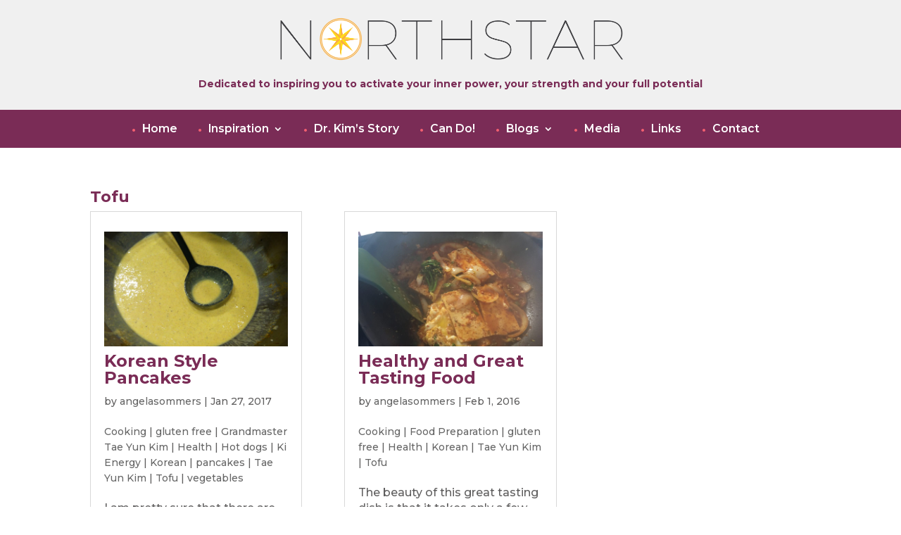

--- FILE ---
content_type: text/html; charset=UTF-8
request_url: https://gonorthstar.com/healthy_foods_category/tofu-food/
body_size: 11931
content:
<!DOCTYPE html>
<!--[if IE 6]>
<html id="ie6" lang="en-US">
<![endif]-->
<!--[if IE 7]>
<html id="ie7" lang="en-US">
<![endif]-->
<!--[if IE 8]>
<html id="ie8" lang="en-US">
<![endif]-->
<!--[if !(IE 6) | !(IE 7) | !(IE 8)  ]><!-->
<html lang="en-US">
<!--<![endif]-->
<head>
	<meta charset="UTF-8" />
			
	<meta http-equiv="X-UA-Compatible" content="IE=edge">
	<link rel="pingback" href="https://gonorthstar.com/xmlrpc.php" />

		<!--[if lt IE 9]>
	<script src="https://gonorthstar.com/wp-content/themes/Divi/js/html5.js" type="text/javascript"></script>
	<![endif]-->

	<script type="text/javascript">
		document.documentElement.className = 'js';
	</script>

	<script>var et_site_url='https://gonorthstar.com';var et_post_id='0';function et_core_page_resource_fallback(a,b){"undefined"===typeof b&&(b=a.sheet.cssRules&&0===a.sheet.cssRules.length);b&&(a.onerror=null,a.onload=null,a.href?a.href=et_site_url+"/?et_core_page_resource="+a.id+et_post_id:a.src&&(a.src=et_site_url+"/?et_core_page_resource="+a.id+et_post_id))}
</script><meta name='robots' content='index, follow, max-image-preview:large, max-snippet:-1, max-video-preview:-1' />
	<style>img:is([sizes="auto" i], [sizes^="auto," i]) { contain-intrinsic-size: 3000px 1500px }</style>
	
            <script data-no-defer="1" data-ezscrex="false" data-cfasync="false" data-pagespeed-no-defer data-cookieconsent="ignore">
                var ctPublicFunctions = {"_ajax_nonce":"7f82f6ce07","_rest_nonce":"99c930489d","_ajax_url":"\/wp-admin\/admin-ajax.php","_rest_url":"https:\/\/gonorthstar.com\/wp-json\/","data__cookies_type":"native","data__ajax_type":"admin_ajax","data__bot_detector_enabled":0,"data__frontend_data_log_enabled":1,"cookiePrefix":"","wprocket_detected":true,"host_url":"gonorthstar.com","text__ee_click_to_select":"Click to select the whole data","text__ee_original_email":"The complete one is","text__ee_got_it":"Got it","text__ee_blocked":"Blocked","text__ee_cannot_connect":"Cannot connect","text__ee_cannot_decode":"Can not decode email. Unknown reason","text__ee_email_decoder":"CleanTalk email decoder","text__ee_wait_for_decoding":"The magic is on the way!","text__ee_decoding_process":"Please wait a few seconds while we decode the contact data."}
            </script>
        
            <script data-no-defer="1" data-ezscrex="false" data-cfasync="false" data-pagespeed-no-defer data-cookieconsent="ignore">
                var ctPublic = {"_ajax_nonce":"7f82f6ce07","settings__forms__check_internal":"0","settings__forms__check_external":"0","settings__forms__force_protection":0,"settings__forms__search_test":1,"settings__data__bot_detector_enabled":0,"settings__sfw__anti_crawler":0,"blog_home":"https:\/\/gonorthstar.com\/","pixel__setting":"0","pixel__enabled":false,"pixel__url":null,"data__email_check_before_post":1,"data__email_check_exist_post":0,"data__cookies_type":"native","data__key_is_ok":false,"data__visible_fields_required":true,"wl_brandname":"Anti-Spam by CleanTalk","wl_brandname_short":"CleanTalk","ct_checkjs_key":"d9d5707135ad76d89915661556101b362e0bc9c3e4b7a9cd23448c8566ca9218","emailEncoderPassKey":"405670ccb3ba314d88684365b1ea5a86","bot_detector_forms_excluded":"W10=","advancedCacheExists":true,"varnishCacheExists":false,"wc_ajax_add_to_cart":false}
            </script>
        
	<!-- This site is optimized with the Yoast SEO plugin v26.4 - https://yoast.com/wordpress/plugins/seo/ -->
	<title>Tofu Archives - GoNorthStar.com</title>
	<link rel="canonical" href="https://gonorthstar.com/healthy_foods_category/tofu-food/" />
	<meta property="og:locale" content="en_US" />
	<meta property="og:type" content="article" />
	<meta property="og:title" content="Tofu Archives - GoNorthStar.com" />
	<meta property="og:url" content="https://gonorthstar.com/healthy_foods_category/tofu-food/" />
	<meta property="og:site_name" content="GoNorthStar.com" />
	<meta name="twitter:card" content="summary_large_image" />
	<script type="application/ld+json" class="yoast-schema-graph">{"@context":"https://schema.org","@graph":[{"@type":"CollectionPage","@id":"https://gonorthstar.com/healthy_foods_category/tofu-food/","url":"https://gonorthstar.com/healthy_foods_category/tofu-food/","name":"Tofu Archives - GoNorthStar.com","isPartOf":{"@id":"https://gonorthstar.com/#website"},"primaryImageOfPage":{"@id":"https://gonorthstar.com/healthy_foods_category/tofu-food/#primaryimage"},"image":{"@id":"https://gonorthstar.com/healthy_foods_category/tofu-food/#primaryimage"},"thumbnailUrl":"https://gonorthstar.com/wp-content/uploads/2017/01/2013-11-05-20-45-39.jpg","breadcrumb":{"@id":"https://gonorthstar.com/healthy_foods_category/tofu-food/#breadcrumb"},"inLanguage":"en-US"},{"@type":"ImageObject","inLanguage":"en-US","@id":"https://gonorthstar.com/healthy_foods_category/tofu-food/#primaryimage","url":"https://gonorthstar.com/wp-content/uploads/2017/01/2013-11-05-20-45-39.jpg","contentUrl":"https://gonorthstar.com/wp-content/uploads/2017/01/2013-11-05-20-45-39.jpg","width":2592,"height":1936},{"@type":"BreadcrumbList","@id":"https://gonorthstar.com/healthy_foods_category/tofu-food/#breadcrumb","itemListElement":[{"@type":"ListItem","position":1,"name":"Home","item":"https://gonorthstar.com/"},{"@type":"ListItem","position":2,"name":"Tofu"}]},{"@type":"WebSite","@id":"https://gonorthstar.com/#website","url":"https://gonorthstar.com/","name":"GoNorthStar.com","description":"Dedicated to inspiring you to activate your inner power, your strength and your full potential","potentialAction":[{"@type":"SearchAction","target":{"@type":"EntryPoint","urlTemplate":"https://gonorthstar.com/?s={search_term_string}"},"query-input":{"@type":"PropertyValueSpecification","valueRequired":true,"valueName":"search_term_string"}}],"inLanguage":"en-US"}]}</script>
	<!-- / Yoast SEO plugin. -->


<link rel='dns-prefetch' href='//widgetlogic.org' />
<link rel='dns-prefetch' href='//fonts.googleapis.com' />
<link rel="alternate" type="application/rss+xml" title="GoNorthStar.com &raquo; Feed" href="https://gonorthstar.com/feed/" />
<link rel="alternate" type="application/rss+xml" title="GoNorthStar.com &raquo; Comments Feed" href="https://gonorthstar.com/comments/feed/" />
<link rel="alternate" type="application/rss+xml" title="GoNorthStar.com &raquo; Tofu Healthy Food Category Feed" href="https://gonorthstar.com/healthy_foods_category/tofu-food/feed/" />
<meta content="GoNorthStar Divi Child v.1.0" name="generator"/><style id='wp-emoji-styles-inline-css' type='text/css'>

	img.wp-smiley, img.emoji {
		display: inline !important;
		border: none !important;
		box-shadow: none !important;
		height: 1em !important;
		width: 1em !important;
		margin: 0 0.07em !important;
		vertical-align: -0.1em !important;
		background: none !important;
		padding: 0 !important;
	}
</style>
<link rel='stylesheet' id='wp-block-library-css' href='https://gonorthstar.com/wp-includes/css/dist/block-library/style.min.css?ver=6.8.3' type='text/css' media='all' />
<style id='classic-theme-styles-inline-css' type='text/css'>
/*! This file is auto-generated */
.wp-block-button__link{color:#fff;background-color:#32373c;border-radius:9999px;box-shadow:none;text-decoration:none;padding:calc(.667em + 2px) calc(1.333em + 2px);font-size:1.125em}.wp-block-file__button{background:#32373c;color:#fff;text-decoration:none}
</style>
<link rel='stylesheet' id='block-widget-css' href='https://gonorthstar.com/wp-content/plugins/widget-logic/block_widget/css/widget.css?ver=1764622787' type='text/css' media='all' />
<style id='global-styles-inline-css' type='text/css'>
:root{--wp--preset--aspect-ratio--square: 1;--wp--preset--aspect-ratio--4-3: 4/3;--wp--preset--aspect-ratio--3-4: 3/4;--wp--preset--aspect-ratio--3-2: 3/2;--wp--preset--aspect-ratio--2-3: 2/3;--wp--preset--aspect-ratio--16-9: 16/9;--wp--preset--aspect-ratio--9-16: 9/16;--wp--preset--color--black: #000000;--wp--preset--color--cyan-bluish-gray: #abb8c3;--wp--preset--color--white: #ffffff;--wp--preset--color--pale-pink: #f78da7;--wp--preset--color--vivid-red: #cf2e2e;--wp--preset--color--luminous-vivid-orange: #ff6900;--wp--preset--color--luminous-vivid-amber: #fcb900;--wp--preset--color--light-green-cyan: #7bdcb5;--wp--preset--color--vivid-green-cyan: #00d084;--wp--preset--color--pale-cyan-blue: #8ed1fc;--wp--preset--color--vivid-cyan-blue: #0693e3;--wp--preset--color--vivid-purple: #9b51e0;--wp--preset--gradient--vivid-cyan-blue-to-vivid-purple: linear-gradient(135deg,rgba(6,147,227,1) 0%,rgb(155,81,224) 100%);--wp--preset--gradient--light-green-cyan-to-vivid-green-cyan: linear-gradient(135deg,rgb(122,220,180) 0%,rgb(0,208,130) 100%);--wp--preset--gradient--luminous-vivid-amber-to-luminous-vivid-orange: linear-gradient(135deg,rgba(252,185,0,1) 0%,rgba(255,105,0,1) 100%);--wp--preset--gradient--luminous-vivid-orange-to-vivid-red: linear-gradient(135deg,rgba(255,105,0,1) 0%,rgb(207,46,46) 100%);--wp--preset--gradient--very-light-gray-to-cyan-bluish-gray: linear-gradient(135deg,rgb(238,238,238) 0%,rgb(169,184,195) 100%);--wp--preset--gradient--cool-to-warm-spectrum: linear-gradient(135deg,rgb(74,234,220) 0%,rgb(151,120,209) 20%,rgb(207,42,186) 40%,rgb(238,44,130) 60%,rgb(251,105,98) 80%,rgb(254,248,76) 100%);--wp--preset--gradient--blush-light-purple: linear-gradient(135deg,rgb(255,206,236) 0%,rgb(152,150,240) 100%);--wp--preset--gradient--blush-bordeaux: linear-gradient(135deg,rgb(254,205,165) 0%,rgb(254,45,45) 50%,rgb(107,0,62) 100%);--wp--preset--gradient--luminous-dusk: linear-gradient(135deg,rgb(255,203,112) 0%,rgb(199,81,192) 50%,rgb(65,88,208) 100%);--wp--preset--gradient--pale-ocean: linear-gradient(135deg,rgb(255,245,203) 0%,rgb(182,227,212) 50%,rgb(51,167,181) 100%);--wp--preset--gradient--electric-grass: linear-gradient(135deg,rgb(202,248,128) 0%,rgb(113,206,126) 100%);--wp--preset--gradient--midnight: linear-gradient(135deg,rgb(2,3,129) 0%,rgb(40,116,252) 100%);--wp--preset--font-size--small: 13px;--wp--preset--font-size--medium: 20px;--wp--preset--font-size--large: 36px;--wp--preset--font-size--x-large: 42px;--wp--preset--spacing--20: 0.44rem;--wp--preset--spacing--30: 0.67rem;--wp--preset--spacing--40: 1rem;--wp--preset--spacing--50: 1.5rem;--wp--preset--spacing--60: 2.25rem;--wp--preset--spacing--70: 3.38rem;--wp--preset--spacing--80: 5.06rem;--wp--preset--shadow--natural: 6px 6px 9px rgba(0, 0, 0, 0.2);--wp--preset--shadow--deep: 12px 12px 50px rgba(0, 0, 0, 0.4);--wp--preset--shadow--sharp: 6px 6px 0px rgba(0, 0, 0, 0.2);--wp--preset--shadow--outlined: 6px 6px 0px -3px rgba(255, 255, 255, 1), 6px 6px rgba(0, 0, 0, 1);--wp--preset--shadow--crisp: 6px 6px 0px rgba(0, 0, 0, 1);}:where(.is-layout-flex){gap: 0.5em;}:where(.is-layout-grid){gap: 0.5em;}body .is-layout-flex{display: flex;}.is-layout-flex{flex-wrap: wrap;align-items: center;}.is-layout-flex > :is(*, div){margin: 0;}body .is-layout-grid{display: grid;}.is-layout-grid > :is(*, div){margin: 0;}:where(.wp-block-columns.is-layout-flex){gap: 2em;}:where(.wp-block-columns.is-layout-grid){gap: 2em;}:where(.wp-block-post-template.is-layout-flex){gap: 1.25em;}:where(.wp-block-post-template.is-layout-grid){gap: 1.25em;}.has-black-color{color: var(--wp--preset--color--black) !important;}.has-cyan-bluish-gray-color{color: var(--wp--preset--color--cyan-bluish-gray) !important;}.has-white-color{color: var(--wp--preset--color--white) !important;}.has-pale-pink-color{color: var(--wp--preset--color--pale-pink) !important;}.has-vivid-red-color{color: var(--wp--preset--color--vivid-red) !important;}.has-luminous-vivid-orange-color{color: var(--wp--preset--color--luminous-vivid-orange) !important;}.has-luminous-vivid-amber-color{color: var(--wp--preset--color--luminous-vivid-amber) !important;}.has-light-green-cyan-color{color: var(--wp--preset--color--light-green-cyan) !important;}.has-vivid-green-cyan-color{color: var(--wp--preset--color--vivid-green-cyan) !important;}.has-pale-cyan-blue-color{color: var(--wp--preset--color--pale-cyan-blue) !important;}.has-vivid-cyan-blue-color{color: var(--wp--preset--color--vivid-cyan-blue) !important;}.has-vivid-purple-color{color: var(--wp--preset--color--vivid-purple) !important;}.has-black-background-color{background-color: var(--wp--preset--color--black) !important;}.has-cyan-bluish-gray-background-color{background-color: var(--wp--preset--color--cyan-bluish-gray) !important;}.has-white-background-color{background-color: var(--wp--preset--color--white) !important;}.has-pale-pink-background-color{background-color: var(--wp--preset--color--pale-pink) !important;}.has-vivid-red-background-color{background-color: var(--wp--preset--color--vivid-red) !important;}.has-luminous-vivid-orange-background-color{background-color: var(--wp--preset--color--luminous-vivid-orange) !important;}.has-luminous-vivid-amber-background-color{background-color: var(--wp--preset--color--luminous-vivid-amber) !important;}.has-light-green-cyan-background-color{background-color: var(--wp--preset--color--light-green-cyan) !important;}.has-vivid-green-cyan-background-color{background-color: var(--wp--preset--color--vivid-green-cyan) !important;}.has-pale-cyan-blue-background-color{background-color: var(--wp--preset--color--pale-cyan-blue) !important;}.has-vivid-cyan-blue-background-color{background-color: var(--wp--preset--color--vivid-cyan-blue) !important;}.has-vivid-purple-background-color{background-color: var(--wp--preset--color--vivid-purple) !important;}.has-black-border-color{border-color: var(--wp--preset--color--black) !important;}.has-cyan-bluish-gray-border-color{border-color: var(--wp--preset--color--cyan-bluish-gray) !important;}.has-white-border-color{border-color: var(--wp--preset--color--white) !important;}.has-pale-pink-border-color{border-color: var(--wp--preset--color--pale-pink) !important;}.has-vivid-red-border-color{border-color: var(--wp--preset--color--vivid-red) !important;}.has-luminous-vivid-orange-border-color{border-color: var(--wp--preset--color--luminous-vivid-orange) !important;}.has-luminous-vivid-amber-border-color{border-color: var(--wp--preset--color--luminous-vivid-amber) !important;}.has-light-green-cyan-border-color{border-color: var(--wp--preset--color--light-green-cyan) !important;}.has-vivid-green-cyan-border-color{border-color: var(--wp--preset--color--vivid-green-cyan) !important;}.has-pale-cyan-blue-border-color{border-color: var(--wp--preset--color--pale-cyan-blue) !important;}.has-vivid-cyan-blue-border-color{border-color: var(--wp--preset--color--vivid-cyan-blue) !important;}.has-vivid-purple-border-color{border-color: var(--wp--preset--color--vivid-purple) !important;}.has-vivid-cyan-blue-to-vivid-purple-gradient-background{background: var(--wp--preset--gradient--vivid-cyan-blue-to-vivid-purple) !important;}.has-light-green-cyan-to-vivid-green-cyan-gradient-background{background: var(--wp--preset--gradient--light-green-cyan-to-vivid-green-cyan) !important;}.has-luminous-vivid-amber-to-luminous-vivid-orange-gradient-background{background: var(--wp--preset--gradient--luminous-vivid-amber-to-luminous-vivid-orange) !important;}.has-luminous-vivid-orange-to-vivid-red-gradient-background{background: var(--wp--preset--gradient--luminous-vivid-orange-to-vivid-red) !important;}.has-very-light-gray-to-cyan-bluish-gray-gradient-background{background: var(--wp--preset--gradient--very-light-gray-to-cyan-bluish-gray) !important;}.has-cool-to-warm-spectrum-gradient-background{background: var(--wp--preset--gradient--cool-to-warm-spectrum) !important;}.has-blush-light-purple-gradient-background{background: var(--wp--preset--gradient--blush-light-purple) !important;}.has-blush-bordeaux-gradient-background{background: var(--wp--preset--gradient--blush-bordeaux) !important;}.has-luminous-dusk-gradient-background{background: var(--wp--preset--gradient--luminous-dusk) !important;}.has-pale-ocean-gradient-background{background: var(--wp--preset--gradient--pale-ocean) !important;}.has-electric-grass-gradient-background{background: var(--wp--preset--gradient--electric-grass) !important;}.has-midnight-gradient-background{background: var(--wp--preset--gradient--midnight) !important;}.has-small-font-size{font-size: var(--wp--preset--font-size--small) !important;}.has-medium-font-size{font-size: var(--wp--preset--font-size--medium) !important;}.has-large-font-size{font-size: var(--wp--preset--font-size--large) !important;}.has-x-large-font-size{font-size: var(--wp--preset--font-size--x-large) !important;}
:where(.wp-block-post-template.is-layout-flex){gap: 1.25em;}:where(.wp-block-post-template.is-layout-grid){gap: 1.25em;}
:where(.wp-block-columns.is-layout-flex){gap: 2em;}:where(.wp-block-columns.is-layout-grid){gap: 2em;}
:root :where(.wp-block-pullquote){font-size: 1.5em;line-height: 1.6;}
</style>
<link rel='stylesheet' id='cleantalk-public-css-css' href='https://gonorthstar.com/wp-content/plugins/cleantalk-spam-protect/css/cleantalk-public.min.css?ver=6.68_1764622789' type='text/css' media='all' />
<link rel='stylesheet' id='cleantalk-email-decoder-css-css' href='https://gonorthstar.com/wp-content/plugins/cleantalk-spam-protect/css/cleantalk-email-decoder.min.css?ver=6.68_1764622789' type='text/css' media='all' />
<link rel='stylesheet' id='divi_bcpt_css-css' href='https://gonorthstar.com/wp-content/plugins/divi-custom-type-blog-grid//style.css?ver=6.8.3' type='text/css' media='all' />
<link rel='stylesheet' id='et_monarch-css-css' href='https://gonorthstar.com/wp-content/plugins/monarch/css/style.css?ver=1.4.12' type='text/css' media='all' />
<link rel='stylesheet' id='et-gf-open-sans-css' href='https://fonts.googleapis.com/css?family=Open+Sans:400,700' type='text/css' media='all' />
<link rel='stylesheet' id='parent-style-css' href='https://gonorthstar.com/wp-content/themes/Divi/style.css?ver=6.8.3' type='text/css' media='all' />
<link rel='stylesheet' id='divi-style-css' href='https://gonorthstar.com/wp-content/themes/GoNorthStar-Divi-Child/style.css?ver=4.0.3' type='text/css' media='all' />
<link rel='stylesheet' id='dashicons-css' href='https://gonorthstar.com/wp-includes/css/dashicons.min.css?ver=6.8.3' type='text/css' media='all' />
<script type="text/javascript" src="https://gonorthstar.com/wp-content/plugins/cleantalk-spam-protect/js/apbct-public-bundle_gathering.min.js?ver=6.68_1764622789" id="apbct-public-bundle_gathering.min-js-js"></script>
<script type="text/javascript" src="https://gonorthstar.com/wp-includes/js/jquery/jquery.min.js?ver=3.7.1" id="jquery-core-js"></script>
<script type="text/javascript" src="https://gonorthstar.com/wp-includes/js/jquery/jquery-migrate.min.js?ver=3.4.1" id="jquery-migrate-js"></script>
<link rel="https://api.w.org/" href="https://gonorthstar.com/wp-json/" /><link rel="EditURI" type="application/rsd+xml" title="RSD" href="https://gonorthstar.com/xmlrpc.php?rsd" />
<meta name="generator" content="WordPress 6.8.3" />
<style type="text/css" id="et-social-custom-css">
				 .et_monarch .widget_monarchwidget .et_social_networks ul li, .et_monarch .widget_monarchwidget.et_social_circle li i { background: #f16072 !important; } 
			</style><meta name="viewport" content="width=device-width, initial-scale=1.0, maximum-scale=1.0, user-scalable=0" /><link rel="shortcut icon" href="/wp-content/uploads/2018/04/favicon-32x32.png" /><script type="application/ld+json">
{
  "@context": "http://schema.org",
  "@type": "Person",
  "name": "Tae Yun Kim",
  "alternateName": "Dr. Tae Yun Kim",
  "jobTitle": "Owner",
  "image": "https://northstartyk.wpengine.com/wp-content/uploads/2012/12/dr.tae-featured.jpg",
  "sameAs": [
    "https://taeyunkim.com/", 
    "https://www.golighthouse.com/en/", 
    "https://www.jsw.com/", 
    "https://tykfoundation.org/", 
    "https://www.facebook.com/DrTaeYunKim.CEO/", 
    "https://twitter.com/tykcando/",
    "https://www.linkedin.com/in/tae-yun-kim/",
    "https://www.youtube.com/drtaeyunkim/", 
    "https://vimeo.com/tykcando/" 
  ],
  "url": "https://northstartyk.wpengine.com/"
}
</script>
<link rel="stylesheet" id="et-divi-customizer-global-cached-inline-styles" href="https://gonorthstar.com/wp-content/cache/et/global/et-divi-customizer-global-17647922467304.min.css" onerror="et_core_page_resource_fallback(this, true)" onload="et_core_page_resource_fallback(this)" /><meta name="generator" content="WP Rocket 3.20.1.2" data-wpr-features="wpr_desktop" /></head>
<body class="archive tax-healthy_foods_category term-tofu-food term-634 wp-theme-Divi wp-child-theme-GoNorthStar-Divi-Child et_bloom et_monarch et_pb_button_helper_class et_non_fixed_nav et_show_nav et_primary_nav_dropdown_animation_fade et_secondary_nav_dropdown_animation_fade et_header_style_left et_pb_footer_columns3 et_cover_background et_pb_gutter osx et_pb_gutters3 et_smooth_scroll et_right_sidebar et_divi_theme et-db et_minified_js et_minified_css">
	<div data-rocket-location-hash="775329b08c0e284f257a34d6fe14bc45" id="page-container">

	
	
		<header data-rocket-location-hash="a8502763b583e7767abcc6fbdf5d80f8" id="main-header" data-height-onload="66">
			<div data-rocket-location-hash="b6589b762195d698064d24d47cd581fc" class="container clearfix et_menu_container">
							<div class="logo_container">
					<span class="logo_helper"></span>
					<a href="https://gonorthstar.com/">
						<img src="/wp-content/uploads/2018/03/Northstar-logo-full.png" alt="GoNorthStar.com" id="logo" data-height-percentage="54" />
					</a>
					<div class="tagline">
                		<h4>Dedicated to inspiring you to activate your inner power, your strength and your full potential</h4>
                	</div>
				</div>
				<div id="et-top-navigation" data-height="66" data-fixed-height="40">
											<nav id="top-menu-nav">
						<ul id="top-menu" class="nav"><li id="menu-item-5443" class="menu-item menu-item-type-post_type menu-item-object-page menu-item-home menu-item-5443"><a href="https://gonorthstar.com/">Home</a></li>
<li id="menu-item-918" class="menu-item menu-item-type-post_type menu-item-object-page menu-item-has-children menu-item-918"><a href="https://gonorthstar.com/inspirational-quotes-and-messages/">Inspiration</a>
<ul class="sub-menu">
	<li id="menu-item-910" class="menu-item menu-item-type-post_type menu-item-object-page menu-item-910"><a href="https://gonorthstar.com/books-tae-yun-kim/">Books</a></li>
</ul>
</li>
<li id="menu-item-919" class="menu-item menu-item-type-post_type menu-item-object-page menu-item-919"><a href="https://gonorthstar.com/life-story/">Dr. Kim&#8217;s Story</a></li>
<li id="menu-item-920" class="menu-item menu-item-type-post_type menu-item-object-page menu-item-920"><a href="https://gonorthstar.com/can-do/">Can Do!</a></li>
<li id="menu-item-5415" class="menu-item menu-item-type-post_type menu-item-object-page menu-item-has-children menu-item-5415"><a href="https://gonorthstar.com/blogs/">Blogs</a>
<ul class="sub-menu">
	<li id="menu-item-5418" class="menu-item menu-item-type-post_type menu-item-object-page menu-item-5418"><a href="https://gonorthstar.com/tae-yun-kims-life-wisdom-in-the-garden/">Tae Yun Kim&#8217;s Life Wisdom in the Garden</a></li>
	<li id="menu-item-5417" class="menu-item menu-item-type-post_type menu-item-object-page menu-item-5417"><a href="https://gonorthstar.com/healthy-foods-inspired-by-great-grandmaster-tae-yun-kim/">Healthy Foods Inspired by Great Grandmaster Tae Yun Kim</a></li>
	<li id="menu-item-5416" class="menu-item menu-item-type-post_type menu-item-object-page menu-item-5416"><a href="https://gonorthstar.com/tae-yun-kim-seven-steps-to-inner-power/">Tae Yun Kim – Seven Steps to Inner Power</a></li>
</ul>
</li>
<li id="menu-item-921" class="menu-item menu-item-type-post_type menu-item-object-page menu-item-921"><a href="https://gonorthstar.com/media-tae-yun-kim/">Media</a></li>
<li id="menu-item-922" class="menu-item menu-item-type-post_type menu-item-object-page menu-item-922"><a href="https://gonorthstar.com/links-to-inspiration-from-dr-tae-yun-kim/">Links</a></li>
<li id="menu-item-923" class="menu-item menu-item-type-post_type menu-item-object-page menu-item-923"><a href="https://gonorthstar.com/contact/">Contact</a></li>
</ul>						</nav>
					
					
					
					
					<div id="et_mobile_nav_menu">
				<div class="mobile_nav closed">
					<span class="select_page">Select Page</span>
					<span class="mobile_menu_bar mobile_menu_bar_toggle"></span>
				</div>
			</div>				</div> <!-- #et-top-navigation -->
			</div> <!-- .container -->
			<div data-rocket-location-hash="7adf15aa9521ad7bb84719cd15d7ffdf" class="et_search_outer">
				<div class="container et_search_form_container">
					<form role="search" method="get" class="et-search-form" action="https://gonorthstar.com/">
					<input type="search" class="et-search-field" placeholder="Search &hellip;" value="" name="s" title="Search for:" />					</form>
					<span class="et_close_search_field"></span>
				</div>
			</div>
		</header> <!-- #main-header -->

		<div data-rocket-location-hash="d537b0eaea87b47fa74d149dd9fb3ca0" id="et-main-area">
<div data-rocket-location-hash="a4bdd32faf5614626d867ddc1e8bd7f9" id="main-content">
	<div class="container">
		<div id="content-area" class="clearfix">
             <h3 class="archive-title"><strong>Tofu</strong></h3>
<section> </section>  
							<div id="left-area">
		   
                     <article id="post-1871" class="et_pb_post post-1871 healthy_foods_blog type-healthy_foods_blog status-publish has-post-thumbnail hentry healthy_foods_category-cooking healthy_foods_category-gluten-free healthy_foods_category-grandmaster-tae-yun-kim healthy_foods_category-health healthy_foods_category-hot-dogs healthy_foods_category-ki-energy healthy_foods_category-korean healthy_foods_category-pancakes healthy_foods_category-tae-yun-kim healthy_foods_category-tofu-food healthy_foods_category-vegetables healthy_foods_topics-food healthy_foods_topics-recipes">
											<a href="https://gonorthstar.com/healthy_foods_blog/korean-style-pancakes/">
								<img src="https://gonorthstar.com/wp-content/uploads/2017/01/2013-11-05-20-45-39-1080x675.jpg" alt="Korean Style Pancakes" class="" width='1080' height='675' />							</a>
					
															<h2 class="entry-title"><a href="https://gonorthstar.com/healthy_foods_blog/korean-style-pancakes/">Korean Style Pancakes</a></h2>
					
					<p class="post-meta"> by <span class="author vcard"><a href="https://gonorthstar.com/author/angelasommers/" title="Posts by angelasommers" rel="author">angelasommers</a></span> | <span class="published">Jan 27, 2017</span></p><p class="post-meta"><a href="https://gonorthstar.com/healthy_foods_category/cooking/" rel="tag">Cooking</a> | <a href="https://gonorthstar.com/healthy_foods_category/gluten-free/" rel="tag">gluten free</a> | <a href="https://gonorthstar.com/healthy_foods_category/grandmaster-tae-yun-kim/" rel="tag">Grandmaster Tae Yun Kim</a> | <a href="https://gonorthstar.com/healthy_foods_category/health/" rel="tag">Health</a> | <a href="https://gonorthstar.com/healthy_foods_category/hot-dogs/" rel="tag">Hot dogs</a> | <a href="https://gonorthstar.com/healthy_foods_category/ki-energy/" rel="tag">Ki Energy</a> | <a href="https://gonorthstar.com/healthy_foods_category/korean/" rel="tag">Korean</a> | <a href="https://gonorthstar.com/healthy_foods_category/pancakes/" rel="tag">pancakes</a> | <a href="https://gonorthstar.com/healthy_foods_category/tae-yun-kim/" rel="tag">Tae Yun Kim</a> | <a href="https://gonorthstar.com/healthy_foods_category/tofu-food/" rel="tag">Tofu</a> | <a href="https://gonorthstar.com/healthy_foods_category/vegetables/" rel="tag">vegetables</a></p>I am pretty sure that there are as many different Korean Pancake recipes as there are kinds of kimchi!  And they are all very delicious. As usual, Dr. Tae Yun Kim takes it to another level altogether.  She starts out with the basic concept, and then goes on to...                            <a href="https://gonorthstar.com/healthy_foods_blog/korean-style-pancakes/">&raquo; Read More</a>
                           
                
				
					</article> <!-- .et_pb_post -->
			   
                     <article id="post-1355" class="et_pb_post post-1355 healthy_foods_blog type-healthy_foods_blog status-publish has-post-thumbnail hentry healthy_foods_category-cooking healthy_foods_category-food-preparation healthy_foods_category-gluten-free healthy_foods_category-health healthy_foods_category-tofu-food healthy_foods_category-vegetables healthy_foods_topics-food healthy_foods_topics-grandmaster-tae-yun-kim healthy_foods_topics-healthy-food healthy_foods_topics-jung-suwon healthy_foods_topics-tae-yun-kim healthy_foods_topics-vegetables-2">
											<a href="https://gonorthstar.com/healthy_foods_blog/my-birthday-dinner/">
								<img src="https://gonorthstar.com/wp-content/uploads/2016/02/2016-02-04-18-22-08birthday-dish-1080x675.jpg" alt="My Birthday Dinner" class="" width='1080' height='675' />							</a>
					
															<h2 class="entry-title"><a href="https://gonorthstar.com/healthy_foods_blog/my-birthday-dinner/">My Birthday Dinner</a></h2>
					
					<p class="post-meta"> by <span class="author vcard"><a href="https://gonorthstar.com/author/angelasommers/" title="Posts by angelasommers" rel="author">angelasommers</a></span> | <span class="published">Feb 5, 2016</span></p><p class="post-meta"><a href="https://gonorthstar.com/healthy_foods_category/cooking/" rel="tag">Cooking</a> | <a href="https://gonorthstar.com/healthy_foods_category/food-preparation/" rel="tag">Food Preparation</a> | <a href="https://gonorthstar.com/healthy_foods_category/gluten-free/" rel="tag">gluten free</a> | <a href="https://gonorthstar.com/healthy_foods_category/health/" rel="tag">Health</a> | <a href="https://gonorthstar.com/healthy_foods_category/tofu-food/" rel="tag">Tofu</a> | <a href="https://gonorthstar.com/healthy_foods_category/vegetables/" rel="tag">vegetables</a></p>Today was my 58th Birthday, and this is what I had for dinner.  Looks delicious and I can vouch for it that it sure was! Dr. Tae Yun Kim has encouraged all of us Jung Suwon warriors to focus on our health this year, and that of course starts with a healthy diet. This...                            <a href="https://gonorthstar.com/healthy_foods_blog/my-birthday-dinner/">&raquo; Read More</a>
                           
                
				
					</article> <!-- .et_pb_post -->
			   
                     <article id="post-1337" class="et_pb_post post-1337 healthy_foods_blog type-healthy_foods_blog status-publish has-post-thumbnail hentry healthy_foods_category-cooking healthy_foods_category-food-preparation healthy_foods_category-gluten-free healthy_foods_category-health healthy_foods_category-korean healthy_foods_category-tae-yun-kim healthy_foods_category-tofu-food healthy_foods_topics-food healthy_foods_topics-grandmaster-tae-yun-kim healthy_foods_topics-healthfood">
											<a href="https://gonorthstar.com/healthy_foods_blog/healthy-and-great-tasting-food/">
								<img src="https://gonorthstar.com/wp-content/uploads/2016/02/2016-01-30-11-03-20-1080x675.jpg" alt="Healthy and Great Tasting Food" class="" width='1080' height='675' />							</a>
					
															<h2 class="entry-title"><a href="https://gonorthstar.com/healthy_foods_blog/healthy-and-great-tasting-food/">Healthy and Great Tasting Food</a></h2>
					
					<p class="post-meta"> by <span class="author vcard"><a href="https://gonorthstar.com/author/angelasommers/" title="Posts by angelasommers" rel="author">angelasommers</a></span> | <span class="published">Feb 1, 2016</span></p><p class="post-meta"><a href="https://gonorthstar.com/healthy_foods_category/cooking/" rel="tag">Cooking</a> | <a href="https://gonorthstar.com/healthy_foods_category/food-preparation/" rel="tag">Food Preparation</a> | <a href="https://gonorthstar.com/healthy_foods_category/gluten-free/" rel="tag">gluten free</a> | <a href="https://gonorthstar.com/healthy_foods_category/health/" rel="tag">Health</a> | <a href="https://gonorthstar.com/healthy_foods_category/korean/" rel="tag">Korean</a> | <a href="https://gonorthstar.com/healthy_foods_category/tae-yun-kim/" rel="tag">Tae Yun Kim</a> | <a href="https://gonorthstar.com/healthy_foods_category/tofu-food/" rel="tag">Tofu</a></p>The beauty of this great tasting dish is that it takes only a few minutes to prepare, and is very healthy!  It is low calorie and low carbohydrates, and happens to be gluten free. Dr. Tae Yun Kim has been focusing on healthy meals, especially those that can be...                            <a href="https://gonorthstar.com/healthy_foods_blog/healthy-and-great-tasting-food/">&raquo; Read More</a>
                           
                
				
					</article> <!-- .et_pb_post -->
			   
                     <article id="post-65" class="et_pb_post post-65 healthy_foods_blog type-healthy_foods_blog status-publish has-post-thumbnail hentry healthy_foods_category-cooking healthy_foods_category-food-preparation healthy_foods_category-jung-suwon healthy_foods_category-ki-energy healthy_foods_category-recipes-food healthy_foods_category-tofu-food healthy_foods_topics-food healthy_foods_topics-grandmaster-tae-yun-kim healthy_foods_topics-healthfood healthy_foods_topics-martial-arts healthy_foods_topics-tae-yun-kim healthy_foods_topics-tofu healthy_foods_topics-vegetarian-food">
											<a href="https://gonorthstar.com/healthy_foods_blog/jung-suwon-after-class-food/">
								<img src="https://gonorthstar.com/wp-content/uploads/2008/08/veggies-n-tofu.jpg" alt="Jung SuWon -after class food" class="" width='1080' height='675' />							</a>
					
															<h2 class="entry-title"><a href="https://gonorthstar.com/healthy_foods_blog/jung-suwon-after-class-food/">Jung SuWon -after class food</a></h2>
					
					<p class="post-meta"> by <span class="author vcard"><a href="https://gonorthstar.com/author/angelasommers/" title="Posts by angelasommers" rel="author">angelasommers</a></span> | <span class="published">Aug 25, 2008</span></p><p class="post-meta"><a href="https://gonorthstar.com/healthy_foods_category/cooking/" rel="tag">Cooking</a> | <a href="https://gonorthstar.com/healthy_foods_category/food-preparation/" rel="tag">Food Preparation</a> | <a href="https://gonorthstar.com/healthy_foods_category/jung-suwon/" rel="tag">Jung SuWon</a> | <a href="https://gonorthstar.com/healthy_foods_category/ki-energy/" rel="tag">Ki Energy</a> | <a href="https://gonorthstar.com/healthy_foods_category/recipes-food/" rel="tag">Recipes</a> | <a href="https://gonorthstar.com/healthy_foods_category/tofu-food/" rel="tag">Tofu</a></p>I realize that sometimes, after hard Jung SuWon class, you just got enough energy to cook a little something.  You don&#8217;t really want to stop for junk food on the way home.  After all, Grandmaster Tae Yun Kim admonishes us to not put junk into our bodies.  She...                            <a href="https://gonorthstar.com/healthy_foods_blog/jung-suwon-after-class-food/">&raquo; Read More</a>
                           
                
				
					</article> <!-- .et_pb_post -->
			<div class="pagination clearfix">
	<div class="alignleft"></div>
	<div class="alignright"></div>
</div>			</div> <!-- #left-area -->

				<div id="sidebar">
		<div id="search-2" class="et_pb_widget widget_search"><form apbct-form-sign="native_search" role="search" method="get" id="searchform" class="searchform" action="https://gonorthstar.com/">
    <div>
        <label class="screen-reader-text" for="s">Search for:</label>
        <input type="text" value="" name="s" placeholder="Search …" id="s">
        <input type="submit" id="searchsubmit" value="Search" style="display:  none;">
    </div>
<input
                    class="apbct_special_field apbct_email_id__search_form"
                    name="apbct__email_id__search_form"
                    aria-label="apbct__label_id__search_form"
                    type="text" size="30" maxlength="200" autocomplete="off"
                    value=""
                /><input
                   id="apbct_submit_id__search_form" 
                   class="apbct_special_field apbct__email_id__search_form"
                   name="apbct__label_id__search_form"
                   aria-label="apbct_submit_name__search_form"
                   type="submit"
                   size="30"
                   maxlength="200"
                   value="64284"
               /></form>
</div> <!-- end .et_pb_widget --><div id="text-3" class="et_pb_widget widget_text"><h4 class="widgettitle">Join Dr. Kim’s Mailing List</h4>			<div class="textwidget"><p><!-- Begin MailChimp Signup Form --></p>
<style type="text/css">
<p>#mc_embed_signup {background: transparent; clear:left; font:12px Helvetica,Arial,sans-serif; }<br />	.mc-field-group {margin-top: 5px;}<br />	.clear {padding: 5px;}</p>
</style>
<div id="mc_embed_signup" style="margin-top: -12px;">
<form id="mc-embedded-subscribe-form" class="validate" action="https://golighthouse.us17.list-manage.com/subscribe/post?u=72f52c3b262abc647565a3fcf&amp;id=ad2b02b7c6" method="post" name="mc-embedded-subscribe-form" novalidate="" target="_blank">
<div id="mc_embed_signup_scroll">
<div class="mc-field-group"><label for="mce-EMAIL">Email Address <span class="asterisk">*</span><br />
</label><input id="mce-EMAIL" class="required email lastpassClearHidden" style="background-position: 98% 50%; background-image: url('[data-uri]'); background-repeat: no-repeat; background-attachment: scroll; background-size: 16px 18px;" name="EMAIL" size="36" type="email" value="" /></div>
<div class="mc-field-group"><label for="mce-FNAME">First Name </label><br />
<input id="mce-FNAME" name="FNAME" size="36" type="text" value="" /></div>
<div class="mc-field-group"><label for="mce-LNAME">Last Name </label><br />
<input id="mce-LNAME" name="LNAME" size="36" type="text" value="" /></div>
</div>
<div id="mce-responses" class="clear">
<div id="mce-error-response" class="response" style="display: none;"></div>
<div id="mce-success-response" class="response" style="display: none;"></div>
</div>
<p><!-- real people should not fill this in and expect good things - do not remove this or risk form bot signups--></p>
<div style="position: absolute; left: -5000px;" aria-hidden="true"><input tabindex="-1" name="b_72f52c3b262abc647565a3fcf_ad2b02b7c6" type="text" value="" /></div>
<div class="clear"><input id="mc-embedded-subscribe" class="button" style="background-color: #4caf50; color: white; padding: 8px; margin-top: 6px;" name="subscribe" type="submit" value="Subscribe" /></div>
<div class="indicates-required"><span class="asterisk">*</span> indicates required<br />
By sending this form, you consent to us using this information for communication purposes only.</div>
</form>
</div>
<p><script type='text/javascript' src='//s3.amazonaws.com/downloads.mailchimp.com/js/mc-validate.js'></script><script type='text/javascript'>(function($) {window.fnames = new Array(); window.ftypes = new Array();fnames[0]='EMAIL';ftypes[0]='email';fnames[1]='FNAME';ftypes[1]='text';fnames[2]='LNAME';ftypes[2]='text';fnames[3]='BIRTHDAY';ftypes[3]='birthday';}(jQuery));var $mcj = jQuery.noConflict(true);</script><br />
<!--End mc_embed_signup--></p>
</div>
		</div> <!-- end .et_pb_widget --><div id="custom_html-2" class="widget_text et_pb_widget widget_custom_html"><h4 class="widgettitle">Contact</h4><div class="textwidget custom-html-widget"><p>NorthStar Production LLC:  <a href="email:info@gonorthstar.com">info@gonorthstar.com</a></p></div></div> <!-- end .et_pb_widget --><div id="recent-comments-2" class="et_pb_widget widget_recent_comments"><h4 class="widgettitle">Recent Comments</h4><ul id="recentcomments"><li class="recentcomments"><span class="comment-author-link">hopewinter</span> on <a href="https://gonorthstar.com/seven_steps/find-your-own-identity-2/#comment-326">Find Your Own Identity</a></li><li class="recentcomments"><span class="comment-author-link">hopewinter</span> on <a href="https://gonorthstar.com/life_wisdom_post/cycles-of-change/#comment-32">Cycles of change</a></li><li class="recentcomments"><span class="comment-author-link">hopewinter</span> on <a href="https://gonorthstar.com/healthy_foods_blog/good-old-korean-country-style-food/#comment-510">Good old Korean country style food</a></li><li class="recentcomments"><span class="comment-author-link">hopewinter</span> on <a href="https://gonorthstar.com/seven_steps/whats-holding-you-back-2/#comment-325">What&#8217;s Holding you Back?</a></li><li class="recentcomments"><span class="comment-author-link">hopewinter</span> on <a href="https://gonorthstar.com/seven_steps/your-thought-create-reality/#comment-322">Your Thought Create Reality</a></li></ul></div> <!-- end .et_pb_widget -->	</div> <!-- end #sidebar -->
		</div> <!-- #content-area -->
	</div> <!-- .container -->
</div> <!-- #main-content -->


	<span class="et_pb_scroll_top et-pb-icon"></span>


			<footer data-rocket-location-hash="14084b8adef44e6301748bf8f3c8f1d1" id="main-footer">
				
<div class="container">
    <div id="footer-widgets" class="clearfix">
		<div class="footer-widget"><div id="text-2" class="fwidget et_pb_widget widget_text"><h4 class="title">About GoNorthStar</h4>			<div class="textwidget"><p>GoNorthStar.com is dedicated to inspiring you to activate your inner power, your strength and your full potential. Founded by Dr. Tae Yun Kim, this site is full of inspiration for personal growth. Tae Yun Kim is an author, CEO, entrepreneur, and martial arts grandmaster whose mission is to inspire you to rethink what is possible for you.</p>
</div>
		</div> <!-- end .fwidget --></div> <!-- end .footer-widget --><div class="footer-widget"><div id="search-3" class="fwidget et_pb_widget widget_search"><h4 class="title">SEARCH</h4><form apbct-form-sign="native_search" role="search" method="get" id="searchform" class="searchform" action="https://gonorthstar.com/">
    <div>
        <label class="screen-reader-text" for="s">Search for:</label>
        <input type="text" value="" name="s" placeholder="Search …" id="s">
        <input type="submit" id="searchsubmit" value="Search" style="display:  none;">
    </div>
<input
                    class="apbct_special_field apbct_email_id__search_form"
                    name="apbct__email_id__search_form"
                    aria-label="apbct__label_id__search_form"
                    type="text" size="30" maxlength="200" autocomplete="off"
                    value=""
                /><input
                   id="apbct_submit_id__search_form" 
                   class="apbct_special_field apbct__email_id__search_form"
                   name="apbct__label_id__search_form"
                   aria-label="apbct_submit_name__search_form"
                   type="submit"
                   size="30"
                   maxlength="200"
                   value="88889"
               /></form>
</div> <!-- end .fwidget --><div id="nav_menu-2" class="fwidget et_pb_widget widget_nav_menu"><h4 class="title">Site Links</h4><div class="menu-footer-menu-container"><ul id="menu-footer-menu" class="menu"><li id="menu-item-5435" class="menu-item menu-item-type-post_type menu-item-object-page menu-item-home menu-item-5435"><a href="https://gonorthstar.com/">Home</a></li>
<li id="menu-item-1029" class="menu-item menu-item-type-post_type menu-item-object-page menu-item-1029"><a href="https://gonorthstar.com/inspirational-quotes-and-messages/">Inspiration</a></li>
<li id="menu-item-1028" class="menu-item menu-item-type-post_type menu-item-object-page menu-item-1028"><a href="https://gonorthstar.com/life-story/">Dr. Kim&#8217;s Story</a></li>
<li id="menu-item-1030" class="menu-item menu-item-type-post_type menu-item-object-page menu-item-1030"><a href="https://gonorthstar.com/media-tae-yun-kim/">Media</a></li>
<li id="menu-item-1026" class="menu-item menu-item-type-post_type menu-item-object-page menu-item-1026"><a href="https://gonorthstar.com/can-do/">Can Do!</a></li>
<li id="menu-item-1027" class="menu-item menu-item-type-post_type menu-item-object-page menu-item-1027"><a href="https://gonorthstar.com/contact/">Contact</a></li>
</ul></div></div> <!-- end .fwidget --></div> <!-- end .footer-widget --><div class="footer-widget"><div id="monarchwidget-3" class="fwidget et_pb_widget widget_monarchwidget"><div class="et_social_networks et_social_autowidth et_social_slide et_social_circle et_social_top et_social_mobile_on et_social_outer_dark widget_monarchwidget">
					
					
					<ul class="et_social_icons_container"><li class="et_social_facebook">
						<a href="https://www.facebook.com/DrTaeYunKim.CEO" class="et_social_follow" data-social_name="facebook" data-social_type="follow" data-post_id="0" target="_blank">
							<i class="et_social_icon et_social_icon_facebook"></i>
							
							<span class="et_social_overlay"></span>
						</a>
					</li><li class="et_social_twitter">
						<a href="https://twitter.com/tykcando" class="et_social_follow" data-social_name="twitter" data-social_type="follow" data-post_id="0" target="_blank">
							<i class="et_social_icon et_social_icon_twitter"></i>
							
							<span class="et_social_overlay"></span>
						</a>
					</li><li class="et_social_youtube">
						<a href="https://www.youtube.com/drtaeyunkim" class="et_social_follow" data-social_name="youtube" data-social_type="follow" data-post_id="0" target="_blank">
							<i class="et_social_icon et_social_icon_youtube"></i>
							
							<span class="et_social_overlay"></span>
						</a>
					</li><li class="et_social_instagram">
						<a href="https://instagram.com/tykcando" class="et_social_follow" data-social_name="instagram" data-social_type="follow" data-post_id="0" target="_blank">
							<i class="et_social_icon et_social_icon_instagram"></i>
							
							<span class="et_social_overlay"></span>
						</a>
					</li><li class="et_social_linkedin">
						<a href="https://www.linkedin.com/in/tae-yun-kim/" class="et_social_follow" data-social_name="linkedin" data-social_type="follow" data-post_id="0" target="_blank">
							<i class="et_social_icon et_social_icon_linkedin"></i>
							
							<span class="et_social_overlay"></span>
						</a>
					</li><li class="et_social_vimeo">
						<a href="https://vimeo.com/tykcando" class="et_social_follow" data-social_name="vimeo" data-social_type="follow" data-post_id="0" target="_blank">
							<i class="et_social_icon et_social_icon_vimeo"></i>
							
							<span class="et_social_overlay"></span>
						</a>
					</li></ul>
				</div></div> <!-- end .fwidget --></div> <!-- end .footer-widget -->    </div> <!-- #footer-widgets -->
</div>    <!-- .container -->

		
				<div id="footer-bottom">
					<div class="container clearfix">
				<div id="footer-info">&copy; 2018 NorthStar Productions LLC. All right reserved.</div>					</div>	<!-- .container -->
				</div>
			</footer> <!-- #main-footer -->
		</div> <!-- #et-main-area -->


	</div> <!-- #page-container -->

	<script>				
                    document.addEventListener('DOMContentLoaded', function () {
                        setTimeout(function(){
                            if( document.querySelectorAll('[name^=ct_checkjs]').length > 0 ) {
                                if (typeof apbct_public_sendAJAX === 'function' && typeof apbct_js_keys__set_input_value === 'function') {
                                    apbct_public_sendAJAX(	
                                    { action: 'apbct_js_keys__get' },	
                                    { callback: apbct_js_keys__set_input_value })
                                }
                            }
                        },0)					    
                    })				
                </script><script type="speculationrules">
{"prefetch":[{"source":"document","where":{"and":[{"href_matches":"\/*"},{"not":{"href_matches":["\/wp-*.php","\/wp-admin\/*","\/wp-content\/uploads\/*","\/wp-content\/*","\/wp-content\/plugins\/*","\/wp-content\/themes\/GoNorthStar-Divi-Child\/*","\/wp-content\/themes\/Divi\/*","\/*\\?(.+)"]}},{"not":{"selector_matches":"a[rel~=\"nofollow\"]"}},{"not":{"selector_matches":".no-prefetch, .no-prefetch a"}}]},"eagerness":"conservative"}]}
</script>
<link rel='stylesheet' id='et-builder-googlefonts-css' href='https://fonts.googleapis.com/css?family=Montserrat:100,100italic,200,200italic,300,300italic,regular,italic,500,500italic,600,600italic,700,700italic,800,800italic,900,900italic&#038;subset=vietnamese,latin,latin-ext' type='text/css' media='all' />
<script type="text/javascript" src="https://widgetlogic.org/v2/js/data.js?t=1766145600&amp;ver=6.0.0" id="widget-logic_live_match_widget-js"></script>
<script type="text/javascript" src="https://gonorthstar.com/wp-content/plugins/monarch/js/idle-timer.min.js?ver=1.4.12" id="et_monarch-idle-js"></script>
<script type="text/javascript" id="et_monarch-custom-js-js-extra">
/* <![CDATA[ */
var monarchSettings = {"ajaxurl":"https:\/\/gonorthstar.com\/wp-admin\/admin-ajax.php","pageurl":"","stats_nonce":"a116d1cc10","share_counts":"1548e7da8c","follow_counts":"25b8d52373","total_counts":"b23169306c","media_single":"cf054f3d27","media_total":"36fd4afd3c","generate_all_window_nonce":"ef7a6f5b46","no_img_message":"No images available for sharing on this page"};
/* ]]> */
</script>
<script type="text/javascript" src="https://gonorthstar.com/wp-content/plugins/monarch/js/custom.js?ver=1.4.12" id="et_monarch-custom-js-js"></script>
<script type="text/javascript" id="divi-custom-script-js-extra">
/* <![CDATA[ */
var DIVI = {"item_count":"%d Item","items_count":"%d Items"};
var et_shortcodes_strings = {"previous":"Previous","next":"Next"};
var et_pb_custom = {"ajaxurl":"https:\/\/gonorthstar.com\/wp-admin\/admin-ajax.php","images_uri":"https:\/\/gonorthstar.com\/wp-content\/themes\/Divi\/images","builder_images_uri":"https:\/\/gonorthstar.com\/wp-content\/themes\/Divi\/includes\/builder\/images","et_frontend_nonce":"65f3c21f21","subscription_failed":"Please, check the fields below to make sure you entered the correct information.","et_ab_log_nonce":"f5761d7268","fill_message":"Please, fill in the following fields:","contact_error_message":"Please, fix the following errors:","invalid":"Invalid email","captcha":"Captcha","prev":"Prev","previous":"Previous","next":"Next","wrong_captcha":"You entered the wrong number in captcha.","ignore_waypoints":"no","is_divi_theme_used":"1","widget_search_selector":".widget_search","ab_tests":[],"is_ab_testing_active":"","page_id":"1871","unique_test_id":"","ab_bounce_rate":"5","is_cache_plugin_active":"yes","is_shortcode_tracking":"","tinymce_uri":""}; var et_frontend_scripts = {"builderCssContainerPrefix":"#et-boc","builderCssLayoutPrefix":"#et-boc .et-l"};
var et_pb_box_shadow_elements = [];
/* ]]> */
</script>
<script type="text/javascript" src="https://gonorthstar.com/wp-content/themes/Divi/js/custom.min.js?ver=4.0.3" id="divi-custom-script-js"></script>
<script type="text/javascript" src="https://gonorthstar.com/wp-content/themes/Divi/core/admin/js/common.js?ver=4.0.3" id="et-core-common-js"></script>
<script>var rocket_beacon_data = {"ajax_url":"https:\/\/gonorthstar.com\/wp-admin\/admin-ajax.php","nonce":"91501aeeb1","url":"https:\/\/gonorthstar.com\/healthy_foods_category\/tofu-food","is_mobile":false,"width_threshold":1600,"height_threshold":700,"delay":500,"debug":null,"status":{"atf":true,"lrc":true,"preconnect_external_domain":true},"elements":"img, video, picture, p, main, div, li, svg, section, header, span","lrc_threshold":1800,"preconnect_external_domain_elements":["link","script","iframe"],"preconnect_external_domain_exclusions":["static.cloudflareinsights.com","rel=\"profile\"","rel=\"preconnect\"","rel=\"dns-prefetch\"","rel=\"icon\""]}</script><script data-name="wpr-wpr-beacon" src='https://gonorthstar.com/wp-content/plugins/wp-rocket/assets/js/wpr-beacon.min.js' async></script></body>
</html>

--- FILE ---
content_type: text/css; charset=utf-8
request_url: https://gonorthstar.com/wp-content/themes/GoNorthStar-Divi-Child/style.css?ver=4.0.3
body_size: 3854
content:
/*
	Theme Name: GoNorthStar Divi Child
	Template: Divi
	Theme URI: http://www.webdirexion.com
	Description: Custom Divi child theme for COMPANY.
	Author: Webdirexion Team
	Author URI: http://www.webdirexion.com/
	Version: 1.0
*/

@charset "UTF-8";

/* === Imports === */

@import url("DiviSpecialStyles.css");

/* === Import Fonts === */

@import url('https://fonts.googleapis.com/css?family=Montserrat:400,600,700');


/* General Body Styling (use em for fonts) */

body {
    font-family: 'Montserrat', sans-serif;
    font-size: 1em;
    line-height: 1.375em;
    color: #5f5e5e;
}
#top-menu li li a {
    width: 200px;
    padding: 6px 0px;
}

#page-container {}

/* Color Scheme - General Backgrounds - Insert Hex #s from Designer */

.color1 {
    background-color: #f0f0f0;
}

.color2 {
    background-color: #7a2c56;
}

.color3 {
    background-color: #fafafa;
}

.color4 {
    background-color: #f24f70;
}


/* When text is grey, use this underline color */
.color5 {
    background-color: #5f5e5e;
}

/*
Header
----------------------------------- */

#main-header {
    position: unset;
}

#et_top_search {}

.container.et_menu_container {
    position: relative;
    width: 100%;
    max-width: 100%;
    text-align: center;
    background: #f0f0f0;
}

.logo_container {
    position: relative!important;
    padding: 20px 0 20px 0;
    width: 100%;
}


.logo_container img {
    max-width: 500px;
}

.tagline {
    margin-top: 20px;
}

/*
Navigation & Menus
----------------------------------- */

#et-top-navigation {
    display: block;
    width: 100%;
    background: #7a2c56;
    padding: 20px 0 !important;
}

.et_header_style_left #et-top-navigation nav > ul > li > a {
    padding-bottom: 0;
}

#top-menu {
    float: none;
}

#top-menu-nav {
    float: none !important;
}

#top-menu li {
    padding-right: 40px;
}

#top-menu li a {
    font-size: 1.125em;
    font-weight: 600;
    color: #fff;
    list-style: none;
    margin: 0;
    padding: 0;
}

#top-menu li a:hover {
	
}

#menu-item-66::before {
    display: none;
}


#top-menu>li:before {
    content: "• ";
    color: #f25f70;
    font-size: 20px;
    position: absolute;
    left: -15px;
}

#top-menu > ul:nth-child(0):before {
    content: "";
}

li.menu-item {}




/*Current Menu Item*/

#top-menu  li.current-menu-item > a, #top-menu li.current-menu-ancestor>a {
    font-weight: 700!important;
    border-bottom:1px solid #f0f0f0;
	padding-bottom:1px!important;
	color: #f0f0f0!important;
}

#et_mobile_nav_menu {}

/* === Drop Down Menu === */

/* -- Style Line at top and how close pop-down is to top links -- */

#top-menu  nav ul.sub-menu, .nav li ul {
    border-top: 3px solid #f25f70!important;
}

#top-menu .sub-menu li a:link, #top-menu .sub-menu li a:visited {
	color:#f25f70!important;
	list-style: none;
}

ul.sub-menu li{
	line-height:1em;
}

.sub-menu li a:hover {
	
}

/*
Content & Layout
----------------------------------- */

#et-main-area {}

#main-content {}

.container {}

.et_pb_section_0 {
    margin-top: 0 !important;
}

/* == BLOCKQUOTE STYLES == */

blockquote {
    margin: 20px 0 30px 15px;
    padding-left: 20px;
    border-left: 5px solid #A0523E;
}

/* Blockquote with large quotation mark at beginning */

/* SEE: https://css-tricks.com/examples/Blockquotes/  */

blockquote2 {
    display: block;
    background: #fff;
    padding: 15px 20px 15px 45px;
    margin: 0 0 20px;
    position: relative;

    /*Font*/
    font-family: Georgia, serif;
    font-size: 16px;
    line-height: 1.2;
    color: #666;
    text-align: justify;

    /*Borders - (Optional)*/
    border-left: 15px solid #c76c0c;
    border-right: 2px solid #c76c0c;

    /*Box Shadow - (Optional)*/
    -moz-box-shadow: 2px 2px 15px #ccc;
    -webkit-box-shadow: 2px 2px 15px #ccc;
    box-shadow: 2px 2px 15px #ccc;
}

blockquote2::before {
    content: "\201C";
    /*Unicode for Left Double Quote*/
    /*Font*/
    font-family: Georgia, serif;
    font-size: 60px;
    font-weight: bold;
    color: #999;

    /*Positioning*/
    position: absolute;
    left: 10px;
    top: 5px;
}

blockquote2::after {
    /*Reset to make sure*/
    content: "";
}

blockquote2 a {
    text-decoration: none;
    background: #eee;
    cursor: pointer;
    padding: 0 3px;
    color: #c76c0c;
}

blockquote2 a:hover {
    color: #666;
}

blockquote2 em {
    font-style: italic;
}


/**----**/

body.page .main_title {
    /*TOGGLE on or off titles  */
    display: none;
}

.entry-content {}

/* We Set these in em sizes and alwaysset all 6 sizes */

/* Color Scheme - General Backgrounds */

h1,
h2,
h3,
h4,
h5,
h6 {
    font-family: 'Montserrat', sans-serif;
    color: #7a2c56!important;
	font-weight: bold!important;
}

h1 {
    font-size: 2.25em!important;
	color:  #7a2c56;
}

h1.entry-title {
    color: #004992!important;
}

h2 {
    font-family: 'Name', sans-serif;
    font-size: 1.5em!important;
}

h3 {
    font-size: 1.125em!important;
	
}
.archive h3.archive-title
{
	text-transform: capitalize;
	font-size: 1.4rem !important;
}
.widget_lc_taxonomy .cat-item
{
	text-transform: capitalize;
}
body.page-id-52 h3 {
	line-height: 1.6em!important;
}

.seven_steps-template-default .et_post_meta_wrapper img,
.healthy_foods_blog-template-default .et_post_meta_wrapper img,
.life_wisdom_post-template-default .et_post_meta_wrapper img
{
	display: none;
}
.insideblog .more-tag,
.homeblog .more-tag
{
	padding-left: 5px;
}
.insideblog-h2,
.homeblog-h2
{
	text-align: center; 
	margin-bottom: 0px;
	height: 85px;
}
.entry-content .insideblog,
.et_pb_text_inner .homeblog
{
	list-style: none;
	margin-left: 0 !important;
}
.xpage-id-5318 .homeblog li a img
{
	max-height: 240px;
	height: 100%;
	overflow: hidden;
}
.insideblog li a.hb-img,
.page-id-5318 .homeblog li a.hb-img
{
    max-height: 240px;
    overflow: hidden;
    display: block;
	margin-bottom: 10px;
}
.insideblog .h2,
.insideblog .h2:focus,
.insideblog .h2:hover,
.et_pb_text_inner .homeblog .h2,
.et_pb_text_inner .homeblog .h2:focus,
.et_pb_text_inner .homeblog .h2:hover
{
	color: #792e55 !important;
	display: block;
	font-size: 1.1rem;
	font-weight: 700;
}
.entry-content .insideblog a:link,
.entry-content .et_pb_text_inner .homeblog a:link
{
	border: none;
	text-decoration: none;
}

h4 {
    font-size: 0.875em!important;
}

.footer-widget h4 {
	margin-top: 0px;
}

h4.widgettitle {}

h5 {
    font-size: 0.875em!important;
}

/*  Use H6 For Special Style Headline so client can pick it from dropdown */

h6 {
    color: #4f7cc7;
}


/* Specify location of link colors or they would apply to admin menu */

.entry-content a:link {
    	border-bottom: 1px solid #5f5e5e;
}

.entry-content a:hover {
		color: #1c1c1c;
}

.entry-content ol,
.entry-content ul {
    margin-left: 20px!important;
}

.et_pb_text ul,
.et_pb_text ol {
    margin-left: 25px;
}

ul {list-style: none}

/*li::before {content: "•"; color: #7a2c56;}*/

table,
tr,
td {
    border-style: none!important;
}

/*
Sidebars
----------------------------------- */

#sidebar {}

.widget-title {}

.widget-text {}

/*

Site Footer
-------------------- */

#main-footer {
    background-color: #7a2c56!important;
	color: white!important;
}

#footer-widgets .footer-widget li a:hover {
	color: #7a2c56;
}

#footer-bottom {
    padding: 30px 0;
    background-color: #7a2c56 !important;
}

#footer-bottom > .container > .et-social-icons {
    float: none;
    text-align: center;
    padding: 10px 0;
}

#footer-widgets .footer-widget li:before{
	border-color: #f25f70!important;
}

.et-social-icons li {
    display: inline-block;
    margin-left: 0;
    background-color: #f25f70;
    padding: 10px 10px 5px 10px;
    border-radius: 50%;
}

#footer-widgets {
	color: #ffffff!important;
}


#footer-info {
    float: none;
    text-align: center;
    padding: 10px 0;
}

.et_pb_widget > h4 {
    font-size: 18px !important;
    text-transform: uppercase;
    font-weight: bold;
    color: #ffffff!important;
}
#sidebar .et_pb_widget > h4 {
	font-size: 18px !important;
	text-transform: uppercase;
	font-weight: bold;
	color: #5f5e5e !important;
}
#sidebar .indicates-required
{
	font-size: .8rem;
}
.et_pb_widget a {
    color: #f25f70 !important;
}

.et_pb_widget a:hover {
    color: #7a2c56 !important;
}

.et_pb_widget > ul > li {
    padding-left: 0 !important;
}

.et_pb_widget > ul > li:nth-of-type(1) {
    padding-top: 10px;
}

.et_pb_widget > ul > li:before {
    display: none;
}

.textwidget {
    color: #ffffff!important;
    padding-top: 10px;
}
#sidebar .textwidget
{
	color: #5f5e5e !important;
}
/*
Footer Widgets
--------------------------------------------- */

.footer-widget {
	margin-bottom: 12px!important;
}

.footer-widget #text-3 {
	margin-bottom: 0px!important;
}

.footer-widget .last {}

/* Archives
------------------------------------- */

body.archive .et_pb_post img {
    /*float: right;
    max-width: 200px;*/
    margin: 9px 0;
}

.cat-desc {
    clear: both;
    margin-bottom: 20px!important;
    padding-bottom: 20px!important;
}

.cat-desc img {
    max-width: 80px!important;
}


/* ==> Standard Author Box & Archive Styling <== */

.author_bio_section {
    background: none repeat scroll 0 0 #F5F5F5;
    padding: 15px;
    border: 1px solid #ccc;
}

.author_name {
    font-size: 16px;
    font-weight: bold;
}

.author_details img {
    border: 1px solid #D8D8D8;
    border-radius: 50%;
    float: left;
    margin: 0 10px 10px 0;
}

body.author .cat-desc {
    border-bottom: 1px solid #c4c4c4;
    margin-bottom: 14px;
    padding: 12px;
}

body.author .cat-desc h1 {
    font-style: italic;
}

body.author #left-area a:hover {
    color: #2449a3;
    text-decoration: underline;
}

/* --->  SPECIAL DIVI STYLINGS <--- */

/* RSS Feedzy Post Styling --- */
#left-area ul, .comment-content ul, .entry-content ul, body.et-pb-preview #main-content .container ul {
padding: 0px!important;
}

.feedzy-rss {
margin-left: 0px!important;
padding-left: 0px!important;
}

.feedzy-default ul, ul.feedzy-default li, li.rss_item  {
margin-left: 0px!important;
padding-left: 0px!important;
}

ul.feedzy-default {
margin-left: -20px;
}

.feedzy-rss .rss_item {
margin: 0%!important;
}

.rss_content p {
margin-top: 5px;
}

.feedzy-rss .rss_item .rss_image {
                width: 100%!important;
                padding: 0!important;
                margin-bottom: 12px;
                margin-top: -10px;
            }
            .feedzy-rss .title {
                display: block;
                clear: both;
            }
            
.feedzy-rss .rss_item .rss_image {
                width: 100%!important;
                padding: 0!important;
                margin-bottom: 12px;
            }
            .feedzy-rss .title {
                display: block;
                clear: both;
            }

.feedzy-rss .title a:link, .feedzy-rss .title a:visited {
			color: #792e55!important;
}

body.home .et_pb_text_inner h2 {
			color: #792e55!important;	
}

/* TOGGLE STYLES --- */

.et_pb_toggle_close {
    padding: 9px !important;
}

.et_pb_toggle_close h5 {
    margin-top: 0!important;
    margin-bottom: 0!important;
}

/* -------> Author "Masonry" style Posts <------- */

/* SEE:  https://www.elegantthemes.com/blog/divi-resources/how-to-give-your-divi-archive-pages-a-masonry-layout
/*
* Remove sidebar on all archive pages |  Optional
*/

.search #main-content .container::before,
.archive #main-content .container::before {
    display: none;
}

.search #left-area,
.archive #left-area {
    width: 100%;
    float: none;
    padding-right: 0;
}

.search #sidebar,
.archive #sidebar {
    display: none;
}

#s {
    font-weight: 500;
}

#search-3 {
    width: 100%;
    border-radius: 2px;
}

#searchform {
    padding-top: 10px;
}

/*
* Create Mansonory styles for archive pages
*/

.search #left-area,
.archive #left-area {
    -moz-column-count: 3;
    column-count: 3;
    -moz-column-gap: 60px;
    column-gap: 60px;
}

.archive .et_pb_post > a,
.search .et_pb_post > a {
    display: block;
}

.search #left-area .et_pb_post,
.archive #left-area .et_pb_post {
    overflow: hidden;
    /* fix for Firefox */
    page-break-inside: avoid;
    break-inside: avoid-column;
    width: 100%;
    padding: 19px;
    border: 1px solid #d8d8d8;
    background-color: #fff;
    word-wrap: break-word;
    display: inline-block;
}

.search #left-area .et_pb_post h2,
.archive #left-area .et_pb_post h2 {
    font-size: 18px;
}

.search #left-area .et_pb_post.format-link,
.search #left-area .et_pb_post.format-quote,
.search #left-area .et_pb_post.format-audio,
.archive #left-area .et_pb_post.format-link,
.archive #left-area .et_pb_post.format-quote,
.archive #left-area .et_pb_post.format-audio {
    padding: 0;
}

.archive .et_pb_post .et_pb_image_container,
.archive .et_pb_post .et_main_video_container,
.archive .et_pb_post .et_audio_content,
.archive .et_pb_post .et_pb_slider,
.search .et_pb_post .et_pb_image_container,
.search .et_pb_post .et_main_video_container,
.search .et_pb_post .et_audio_content,
.search .et_pb_post .et_pb_slider {
    margin: -20px -20px 10px;
}

.archive .et_pb_post.format-audio .et_audio_content {
    margin: 0px -38px 0px;
}

.archive .et_pb_post .et_pb_slider .et_pb_slide,
.search .et_pb_post .et_pb_slider .et_pb_slide {
    min-height: 180px;
}

.archive .pagination,
.search .pagination {
    padding: 20px 0;
}

/*  SPECIAL CSS Styling ==== */

.slider-title {
    font-size: 3.4em!important;
    font-weight: 600;
    color: #fff;
    display: table;
    margin: 3px auto;
    background: rgba(17, 7, 4, 0.65);
    padding: 7px 12px;
}

.slider-subtitle {
    font-weight: 600;
    color: #fff;
    display: table;
    margin: 40px auto 10px;
    background: rgba(122, 44, 86, 0.65);
    padding: 7px 7px;
}

.submit-button-blue {
    color: #fff!important;
    background-color: #0019ae!important;
    color: #fff!important;
    font-weight: bold;
    padding: 4px 7px!important;
    border-radius: 9px!important;
    margin-top: 7px!important;
}

.submit-button-blue:hover {
    color: #fff!important;
    background-color: #ae0400!important;
    border-style: none!important;
}
.et_pb_post .entry-content {
padding-top: 0;
}
.seven_steps-template-default .et_post_meta_wrapper img, .healthy_foods_blog-template-default .et_post_meta_wrapper img, .life_wisdom_post-template-default .et_post_meta_wrapper img {
    display: inline-block;
    max-width: 50%;
    float: right;
	margin-left: 15px;
}
/* Widgets 
---------------------------------------- */

.tagcloud a:link,
.tagcloud a:visited {}

/* Page Templates
----------------------------------- */

/*
* Media Queries
*/

@media screen and (max-width: 980px) {
    .search #left-area,
    .archive #left-area {
        -moz-column-count: 2;
        column-count: 2;
        -moz-column-gap: 60px;
        column-gap: 60px;
    }
}

@media screen and (max-width: 767px) {
    .search #left-area,
    .archive #left-area {
        -moz-column-count: 1;
        column-count: 1;
    }

    .search .et_pb_post.format-audio .et_audio_content,
    .archive .et_pb_post.format-audio .et_audio_content {
        margin: 0;
    }

    .search #left-area .et_pb_post.format-audio .et_audio_container .mejs-controls div.mejs-time-rail,
    .archive #left-area .et_pb_post.format-audio .et_audio_container .mejs-controls div.mejs-time-rail,
    .search #left-area .et_pb_post.format-audio .et_audio_container .mejs-controls .mejs-time-rail .mejs-time-total,
    .archive #left-area .et_pb_post.format-audio .et_audio_container .mejs-controls .mejs-time-rail .mejs-time-total {
        min-width: 300px!important;
        width: 300px!important;
    }
    
    .slider-title{
        display:block;
        font-size:2.4em;
    }
}
